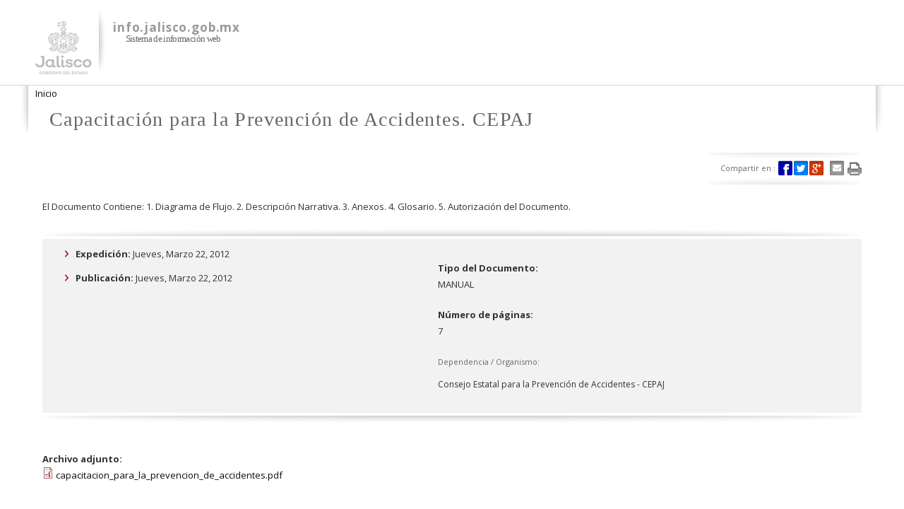

--- FILE ---
content_type: text/html; charset=utf-8
request_url: https://info.jalisco.gob.mx/gobierno/documentos/9700
body_size: 5148
content:
<!DOCTYPE html PUBLIC "-//W3C//DTD HTML+RDFa 1.1//EN">
<html lang="es" dir="ltr" version="HTML+RDFa 1.1"
  xmlns:content="http://purl.org/rss/1.0/modules/content/"
  xmlns:dc="http://purl.org/dc/terms/"
  xmlns:foaf="http://xmlns.com/foaf/0.1/"
  xmlns:og="http://ogp.me/ns#"
  xmlns:rdfs="http://www.w3.org/2000/01/rdf-schema#"
  xmlns:sioc="http://rdfs.org/sioc/ns#"
  xmlns:sioct="http://rdfs.org/sioc/types#"
  xmlns:skos="http://www.w3.org/2004/02/skos/core#"
  xmlns:xsd="http://www.w3.org/2001/XMLSchema#" class="info-jalisco">
<head profile="http://www.w3.org/1999/xhtml/vocab">
 
  <meta http-equiv="Content-Type" content="text/html; charset=utf-8" />
<meta name="Generator" content="Drupal 7 (http://drupal.org)" />
<link rel="canonical" href="/gobierno/documentos/9700" />
<link rel="shortlink" href="/node/9700" />
<link rel="shortcut icon" href="https://info.jalisco.gob.mx/sites/all/themes/sisjal/favicon.ico" type="image/vnd.microsoft.icon" />
<meta name="viewport" content="width=device-width, initial-scale=1, maximum-scale=1, minimum-scale=1, user-scalable=no" />
  <title>Capacitación para la Prevención de Accidentes. CEPAJ | info.jalisco.gob.mx</title>  
  <style type="text/css" media="all">
@import url("https://info.jalisco.gob.mx/modules/system/system.base.css?s59jm1");
@import url("https://info.jalisco.gob.mx/modules/system/system.menus.css?s59jm1");
@import url("https://info.jalisco.gob.mx/modules/system/system.messages.css?s59jm1");
@import url("https://info.jalisco.gob.mx/modules/system/system.theme.css?s59jm1");
</style>
<style type="text/css" media="all">
@import url("https://info.jalisco.gob.mx/sites/all/modules/date/date_api/date.css?s59jm1");
@import url("https://info.jalisco.gob.mx/sites/all/modules/date/date_popup/themes/datepicker.1.7.css?s59jm1");
@import url("https://info.jalisco.gob.mx/modules/field/theme/field.css?s59jm1");
@import url("https://info.jalisco.gob.mx/modules/node/node.css?s59jm1");
@import url("https://info.jalisco.gob.mx/modules/search/search.css?s59jm1");
@import url("https://info.jalisco.gob.mx/modules/user/user.css?s59jm1");
@import url("https://info.jalisco.gob.mx/sites/all/modules/views/css/views.css?s59jm1");
@import url("https://info.jalisco.gob.mx/sites/default/modules/ckeditor/css/ckeditor.css?s59jm1");
</style>
<style type="text/css" media="all">
@import url("https://info.jalisco.gob.mx/sites/default/modules/ctools/css/ctools.css?s59jm1");
@import url("https://info.jalisco.gob.mx/sites/all/modules/mapas_agob/css/mapas_agob.css?s59jm1");
@import url("https://info.jalisco.gob.mx/sites/all/modules/colorbox/styles/plain/colorbox_style.css?s59jm1");
@import url("https://info.jalisco.gob.mx/sites/all/modules/jsearch_server/css/jsearch_server.css?s59jm1");
@import url("https://info.jalisco.gob.mx/sites/all/modules/site_configure/css/redes.css?s59jm1");
@import url("https://info.jalisco.gob.mx/sites/all/modules/print/print_ui/css/print_ui.theme.css?s59jm1");
</style>
<style type="text/css" media="all">
@import url("https://info.jalisco.gob.mx/sites/all/themes/omega/alpha/css/alpha-reset.css?s59jm1");
@import url("https://info.jalisco.gob.mx/sites/all/themes/omega/alpha/css/alpha-mobile.css?s59jm1");
@import url("https://info.jalisco.gob.mx/sites/all/themes/omega/alpha/css/alpha-alpha.css?s59jm1");
@import url("https://info.jalisco.gob.mx/sites/all/themes/omega/omega/css/formalize.css?s59jm1");
@import url("https://info.jalisco.gob.mx/sites/all/themes/omega/omega/css/omega-text.css?s59jm1");
@import url("https://info.jalisco.gob.mx/sites/all/themes/omega/omega/css/omega-branding.css?s59jm1");
@import url("https://info.jalisco.gob.mx/sites/all/themes/omega/omega/css/omega-menu.css?s59jm1");
@import url("https://info.jalisco.gob.mx/sites/all/themes/omega/omega/css/omega-forms.css?s59jm1");
@import url("https://info.jalisco.gob.mx/sites/all/themes/sisjal/css/global.css?s59jm1");
</style>

<!--[if (lt IE 9)&(!IEMobile)]>
<style type="text/css" media="all">
@import url("https://info.jalisco.gob.mx/sites/all/themes/sisjal/css/sisjal-alpha-default.css?s59jm1");
@import url("https://info.jalisco.gob.mx/sites/all/themes/sisjal/css/sisjal-alpha-default-normal.css?s59jm1");
@import url("https://info.jalisco.gob.mx/sites/all/themes/omega/alpha/css/grid/alpha_default/normal/alpha-default-normal-12.css?s59jm1");
</style>
<![endif]-->

<!--[if gte IE 9]><!-->
<style type="text/css" media="all and (min-width: 740px) and (min-device-width: 740px), (max-device-width: 800px) and (min-width: 740px) and (orientation:landscape)">
@import url("https://info.jalisco.gob.mx/sites/all/themes/sisjal/css/sisjal-alpha-default.css?s59jm1");
@import url("https://info.jalisco.gob.mx/sites/all/themes/sisjal/css/sisjal-alpha-default-narrow.css?s59jm1");
@import url("https://info.jalisco.gob.mx/sites/all/themes/omega/alpha/css/grid/alpha_default/narrow/alpha-default-narrow-12.css?s59jm1");
</style>
<!--<![endif]-->

<!--[if gte IE 9]><!-->
<style type="text/css" media="all and (min-width: 980px) and (min-device-width: 980px), all and (max-device-width: 1024px) and (min-width: 1024px) and (orientation:landscape)">
@import url("https://info.jalisco.gob.mx/sites/all/themes/sisjal/css/sisjal-alpha-default.css?s59jm1");
@import url("https://info.jalisco.gob.mx/sites/all/themes/sisjal/css/sisjal-alpha-default-normal.css?s59jm1");
@import url("https://info.jalisco.gob.mx/sites/all/themes/omega/alpha/css/grid/alpha_default/normal/alpha-default-normal-12.css?s59jm1");
</style>
<!--<![endif]-->

<!--[if gte IE 9]><!-->
<style type="text/css" media="all and (min-width: 1220px)">
@import url("https://info.jalisco.gob.mx/sites/all/themes/sisjal/css/sisjal-alpha-default.css?s59jm1");
@import url("https://info.jalisco.gob.mx/sites/all/themes/sisjal/css/sisjal-alpha-default-wide.css?s59jm1");
@import url("https://info.jalisco.gob.mx/sites/all/themes/omega/alpha/css/grid/alpha_default/wide/alpha-default-wide-12.css?s59jm1");
</style>
<!--<![endif]-->
  <script type="text/javascript" src="https://info.jalisco.gob.mx/sites/all/modules/jquery_update/replace/jquery/1.10/jquery.min.js?v=1.10.2"></script>
<script type="text/javascript" src="https://info.jalisco.gob.mx/misc/jquery.once.js?v=1.2"></script>
<script type="text/javascript" src="https://info.jalisco.gob.mx/misc/drupal.js?s59jm1"></script>
<script type="text/javascript" src="https://info.jalisco.gob.mx/sites/all/libraries/jquery/jquery-1.10.2.min.js?s59jm1"></script>
<script type="text/javascript" src="https://info.jalisco.gob.mx/sites/all/modules/jqmulti/js/switch.js?s59jm1"></script>
<script type="text/javascript" src="https://info.jalisco.gob.mx/sites/default/files/languages/es_DLuLh2DyXJnwddpLuG14zGOh2-Nf1qORRI2Mhk1k13c.js?s59jm1"></script>
<script type="text/javascript" src="https://info.jalisco.gob.mx/sites/all/modules/fields_programas/programas.js?s59jm1"></script>
<script type="text/javascript" src="https://info.jalisco.gob.mx/sites/all/libraries/colorbox/jquery.colorbox-min.js?s59jm1"></script>
<script type="text/javascript" src="https://info.jalisco.gob.mx/sites/all/modules/colorbox/js/colorbox.js?s59jm1"></script>
<script type="text/javascript" src="https://info.jalisco.gob.mx/sites/all/modules/colorbox/styles/plain/colorbox_style.js?s59jm1"></script>
<script type="text/javascript" src="https://info.jalisco.gob.mx/sites/all/modules/jsearch_server/js/jsearch_server.js?s59jm1"></script>
<script type="text/javascript" src="https://info.jalisco.gob.mx/sites/all/modules/site_configure/js/site_configure_submit_form.js?s59jm1"></script>
<script type="text/javascript" src="https://info.jalisco.gob.mx/sites/all/modules/google_analytics/googleanalytics.js?s59jm1"></script>
<script type="text/javascript">
<!--//--><![CDATA[//><!--
(function(i,s,o,g,r,a,m){i["GoogleAnalyticsObject"]=r;i[r]=i[r]||function(){(i[r].q=i[r].q||[]).push(arguments)},i[r].l=1*new Date();a=s.createElement(o),m=s.getElementsByTagName(o)[0];a.async=1;a.src=g;m.parentNode.insertBefore(a,m)})(window,document,"script","https://www.google-analytics.com/analytics.js","ga");ga("create", "UA-41662602-1", {"cookieDomain":"auto"});ga("send", "pageview");
//--><!]]>
</script>
<script type="text/javascript" src="https://info.jalisco.gob.mx/sites/all/themes/omega/omega/js/jquery.formalize.js?s59jm1"></script>
<script type="text/javascript" src="https://info.jalisco.gob.mx/sites/all/themes/omega/omega/js/omega-mediaqueries.js?s59jm1"></script>
<script type="text/javascript">
<!--//--><![CDATA[//><!--
jQuery.extend(Drupal.settings, {"basePath":"\/","pathPrefix":"","ajaxPageState":{"theme":"sisjal","theme_token":"E1oXimoJxVwqPjS6yvsw7nyy-tA7GGU9E8uAGwy3_oY","js":{"sites\/all\/modules\/apachesolr_specific_fields\/js\/apachesolr_specific_fields.js":1,"sites\/all\/modules\/jquery_update\/replace\/jquery\/1.10\/jquery.min.js":1,"misc\/jquery.once.js":1,"misc\/drupal.js":1,"sites\/all\/libraries\/jquery\/jquery-1.10.2.min.js":1,"sites\/all\/modules\/jqmulti\/js\/switch.js":1,"public:\/\/languages\/es_DLuLh2DyXJnwddpLuG14zGOh2-Nf1qORRI2Mhk1k13c.js":1,"sites\/all\/modules\/fields_programas\/programas.js":1,"sites\/all\/libraries\/colorbox\/jquery.colorbox-min.js":1,"sites\/all\/modules\/colorbox\/js\/colorbox.js":1,"sites\/all\/modules\/colorbox\/styles\/plain\/colorbox_style.js":1,"sites\/all\/modules\/jsearch_server\/js\/jsearch_server.js":1,"sites\/all\/modules\/site_configure\/js\/site_configure_submit_form.js":1,"sites\/all\/modules\/google_analytics\/googleanalytics.js":1,"0":1,"sites\/all\/themes\/omega\/omega\/js\/jquery.formalize.js":1,"sites\/all\/themes\/omega\/omega\/js\/omega-mediaqueries.js":1},"css":{"modules\/system\/system.base.css":1,"modules\/system\/system.menus.css":1,"modules\/system\/system.messages.css":1,"modules\/system\/system.theme.css":1,"sites\/all\/modules\/date\/date_api\/date.css":1,"sites\/all\/modules\/date\/date_popup\/themes\/datepicker.1.7.css":1,"modules\/field\/theme\/field.css":1,"modules\/node\/node.css":1,"modules\/search\/search.css":1,"modules\/user\/user.css":1,"sites\/all\/modules\/views\/css\/views.css":1,"sites\/default\/modules\/ckeditor\/css\/ckeditor.css":1,"sites\/default\/modules\/ctools\/css\/ctools.css":1,"sites\/all\/modules\/mapas_agob\/css\/mapas_agob.css":1,"sites\/all\/modules\/colorbox\/styles\/plain\/colorbox_style.css":1,"sites\/all\/modules\/jsearch_server\/css\/jsearch_server.css":1,"sites\/all\/modules\/site_configure\/css\/redes.css":1,"sites\/all\/modules\/print\/print_ui\/css\/print_ui.theme.css":1,"sites\/all\/themes\/omega\/alpha\/css\/alpha-reset.css":1,"sites\/all\/themes\/omega\/alpha\/css\/alpha-mobile.css":1,"sites\/all\/themes\/omega\/alpha\/css\/alpha-alpha.css":1,"sites\/all\/themes\/omega\/omega\/css\/formalize.css":1,"sites\/all\/themes\/omega\/omega\/css\/omega-text.css":1,"sites\/all\/themes\/omega\/omega\/css\/omega-branding.css":1,"sites\/all\/themes\/omega\/omega\/css\/omega-menu.css":1,"sites\/all\/themes\/omega\/omega\/css\/omega-forms.css":1,"sites\/all\/themes\/sisjal\/css\/global.css":1,"ie::normal::sites\/all\/themes\/sisjal\/css\/sisjal-alpha-default.css":1,"ie::normal::sites\/all\/themes\/sisjal\/css\/sisjal-alpha-default-normal.css":1,"ie::normal::sites\/all\/themes\/omega\/alpha\/css\/grid\/alpha_default\/normal\/alpha-default-normal-12.css":1,"narrow::sites\/all\/themes\/sisjal\/css\/sisjal-alpha-default.css":1,"narrow::sites\/all\/themes\/sisjal\/css\/sisjal-alpha-default-narrow.css":1,"sites\/all\/themes\/omega\/alpha\/css\/grid\/alpha_default\/narrow\/alpha-default-narrow-12.css":1,"normal::sites\/all\/themes\/sisjal\/css\/sisjal-alpha-default.css":1,"normal::sites\/all\/themes\/sisjal\/css\/sisjal-alpha-default-normal.css":1,"sites\/all\/themes\/omega\/alpha\/css\/grid\/alpha_default\/normal\/alpha-default-normal-12.css":1,"wide::sites\/all\/themes\/sisjal\/css\/sisjal-alpha-default.css":1,"wide::sites\/all\/themes\/sisjal\/css\/sisjal-alpha-default-wide.css":1,"sites\/all\/themes\/omega\/alpha\/css\/grid\/alpha_default\/wide\/alpha-default-wide-12.css":1}},"colorbox":{"opacity":"0.85","current":"{current} of {total}","previous":"\u00ab Prev","next":"Next \u00bb","close":"Close","maxWidth":"98%","maxHeight":"98%","fixed":true,"mobiledetect":true,"mobiledevicewidth":"480px"},"googleanalytics":{"trackOutbound":1,"trackMailto":1,"trackDownload":1,"trackDownloadExtensions":"7z|aac|arc|arj|asf|asx|avi|bin|csv|doc(x|m)?|dot(x|m)?|exe|flv|gif|gz|gzip|hqx|jar|jpe?g|js|mp(2|3|4|e?g)|mov(ie)?|msi|msp|pdf|phps|png|ppt(x|m)?|pot(x|m)?|pps(x|m)?|ppam|sld(x|m)?|thmx|qtm?|ra(m|r)?|sea|sit|tar|tgz|torrent|txt|wav|wma|wmv|wpd|xls(x|m|b)?|xlt(x|m)|xlam|xml|z|zip","trackColorbox":1},"omega":{"layouts":{"primary":"normal","order":["narrow","normal","wide"],"queries":{"narrow":"all and (min-width: 740px) and (min-device-width: 740px), (max-device-width: 800px) and (min-width: 740px) and (orientation:landscape)","normal":"all and (min-width: 980px) and (min-device-width: 980px), all and (max-device-width: 1024px) and (min-width: 1024px) and (orientation:landscape)","wide":"all and (min-width: 1220px)"}}}});
//--><!]]>
</script>
  <!--[if lt IE 9]><script src="http://html5shiv.googlecode.com/svn/trunk/html5.js"></script><![endif]-->
</head>


<body class="html not-front not-logged-in page-node page-node- page-node-9700 node-type-documento context-gobierno"  >
  <div id="skip-link">
    <a href="#main-content" class="element-invisible element-focusable">Pasar al contenido principal</a>
  </div>
  
      <div class="page clearfix" id="page">
      <header id="section-header" class="section section-header">
  <div id="zone-branding-wrapper" class="zone-wrapper zone-branding-wrapper clearfix">  
  <div id="zone-branding" class="zone zone-branding clearfix container-12">
    <div class="grid-12 region region-branding" id="region-branding">
  <div class="region-inner region-branding-inner">
        <div class="branding-data clearfix">
            <div class="logo-img">
        <a href="/" rel="home" title="info.jalisco.gob.mx"><img src="https://info.jalisco.gob.mx/sites/default/files/logo-sup.png" alt="info.jalisco.gob.mx" id="logo" /></a>      </div>
                        <hgroup class="site-name-slogan">        
                                <h2 class="site-name"><a href="/" title="Inicio">info.jalisco.gob.mx</a></h2>
                                        <h6 class="site-slogan">Sistema de información web</h6>
              </hgroup>
          </div>
          </div>
</div>  </div>
</div><div id="zone-menu-wrapper" class="zone-wrapper zone-menu-wrapper clearfix">  
  <div id="zone-menu" class="zone zone-menu clearfix container-12">
    <div class="grid-12 region region-menu" id="region-menu">
  <div class="region-inner region-menu-inner">
    <div class="navigation"> </div>
  </div>
</div>  </div>
</div></header>    
      <section id="section-content" class="section section-content">
  <div id="zone-content-wrapper" class="zone-wrapper zone-content-wrapper clearfix">  

  <div id="zone-content" class="zone zone-content clearfix container-12">        
  	  <div id="liston-wrapper">
	  	<div id="liston" class="container-12"></div>
	  </div>
  	      <div id="breadcrumb-wrapper"><div id="breadcrumb"  id="zone-content" class="zone zone-content clearfix container-12"><h2 class="element-invisible">Se encuentra usted aquí</h2><div class="breadcrumb"><a href="/">Inicio</a></div></div></div>
     
  
        <div class="grid-12 region region-content" id="region-content">
  <div class="region-inner region-content-inner">
    <a id="main-content"></a>
                <h1 class="title" id="page-title">Capacitación para la Prevención de Accidentes. CEPAJ</h1>
                        <div class="block block-system block-main block-system-main odd block-without-title" id="block-system-main">
  <div class="block-inner clearfix">
                
    <div class="content clearfix">
      	<div class="social-share"><span>Compartir en : </span><a href="http://facebook.com/sharer.php?u=https://info.jalisco.gob.mx/gobierno/documentos/9700&amp;t=Capacitaci%C3%B3n+para+la+Prevenci%C3%B3n+de+Accidentes.+CEPAJ" class="social-share-facebook"></a><a href='http://facebook.com/sharer.php?u=https://info.jalisco.gob.mx/gobierno/documentos/9700&t=Capacitaci%C3%B3n+para+la+Prevenci%C3%B3n+de+Accidentes.+CEPAJ'><img src='/sites/all/modules/social-share-print-integration/images/rs_face_22.png'></a><a href="http://twitter.com/intent/tweet?url=https://info.jalisco.gob.mx/gobierno/documentos/9700&amp;text=Capacitaci%C3%B3n+para+la+Prevenci%C3%B3n+de+Accidentes.+CEPAJ" class="social-share-twitter"></a><a href='http://twitter.com/intent/tweet?url=https://info.jalisco.gob.mx/gobierno/documentos/9700&text=Capacitaci%C3%B3n+para+la+Prevenci%C3%B3n+de+Accidentes.+CEPAJ'><img src='/sites/all/modules/social-share-print-integration/images/rs_twit_22.png'></a><a href="https://plus.google.com/share?url=https://info.jalisco.gob.mx/gobierno/documentos/9700" class="social-share-googleplus"></a><a href='https://plus.google.com/share?url=https://info.jalisco.gob.mx/gobierno/documentos/9700'><img src='/sites/all/modules/social-share-print-integration/images/rs_gplus_22.png'></a><span class='wrapper-printmail'>
		<a style='margin-left:4px;'href='http://info.jalisco.gob.mx/printmail/9700'><img src='/sites/all/modules/social-share-print-integration/images/rs_mail_22.png'></a></span><span class='wrapper-print'><a style='margin-left:4px;'href='http://info.jalisco.gob.mx/print/9700'><img src='/sites/all/modules/social-share-print-integration/images/print.png'></a></span></div>	<div class='desc'>
	         
		 El Documento Contiene: 1. Diagrama de Flujo. 2. Descripción Narrativa. 3. Anexos. 4. Glosario. 5. Autorización del Documento.
	</div>	
	
	
	<div class='box-markup-important'>
		<div class='box-markup-content'>
			<div class='box-left'>
								<div class="field field-name-field-expedicion field-type-datetime field-label-above"><div class="field-label">Expedición:&nbsp;</div><div class="field-items"><div class="field-item even"><span class="date-display-single" property="dc:date" datatype="xsd:dateTime" content="2012-03-22T00:00:00-06:00">Jueves, Marzo 22, 2012</span></div></div></div>								<div class="field field-name-field-publicaci-n field-type-datetime field-label-above"><div class="field-label">Publicación:&nbsp;</div><div class="field-items"><div class="field-item even"><span class="date-display-single" property="dc:date" datatype="xsd:dateTime" content="2012-03-22T00:00:00-06:00">Jueves, Marzo 22, 2012</span></div></div></div>				
			</div>
			<div class='box-right'>
				<div class="field field-name-field-tipo-del-documento field-type-list-text field-label-above"><div class="field-label">Tipo del Documento:&nbsp;</div><div class="field-items"><div class="field-item even">MANUAL</div></div></div>				<div class="field field-name-field-numero-paginas field-type-text field-label-above"><div class="field-label">Número de páginas:&nbsp;</div><div class="field-items"><div class="field-item even">7</div></div></div>				<div class="field field-name-field-dependencia field-type-taxonomy-term-reference field-label-above"><div class="field-label">Dependencia / Organismo:&nbsp;</div><div class="field-items"><div class="field-item even"><a href="/dependencia/consejo-estatal-para-la-prevencion-de-accidentes-cepaj" typeof="skos:Concept" property="rdfs:label skos:prefLabel" datatype="">Consejo Estatal para la Prevención de Accidentes - CEPAJ</a></div></div></div>			</div>
		</div>
	</div>
	
	<div class="field field-name-field-archivo-adjunto field-type-file field-label-above"><div class="field-label">Archivo adjunto:&nbsp;</div><div class="field-items"><div class="field-item even"><span class="file"><img class="file-icon" alt="PDF icon" title="application/pdf" src="/modules/file/icons/application-pdf.png" /> <a href="https://info.jalisco.gob.mx/sites/default/files/leyes/capacitacion_para_la_prevencion_de_accidentes.pdf" type="application/pdf; length=141809">capacitacion_para_la_prevencion_de_accidentes.pdf</a></span></div></div></div>    
	
	<div class='description end-type'>
						<div class="field-autor">Autor: josefina.garcia - Consejo Estatal para la Prevención de Accidentes - CEPAJ</div>
								<div class="field-fecha">Fecha de actualización: 31/03/2014  -  21:38:52</div>
				<div class='end-type-line'><div class='red-line'></div></div>
				</div>
    </div>
  </div>
</div><div class="block block-block block-8 block-block-8 even block-without-title" id="block-block-8">
  <div class="block-inner clearfix">
                
    <div class="content clearfix">
      <style>

#edit-field-estatus-licitacion {
	display: none;
}

</style>    </div>
  </div>
</div>      </div>
</div>  </div>
</div>
</section>    
  
      <footer id="section-footer" class="section section-footer">
  <div id="zone-footer-wrapper" class="zone-wrapper zone-footer-wrapper clearfix">  
  <div id="zone-footer" class="zone zone-footer clearfix container-12">
    <div class="grid-12 region region-footer-first" id="region-footer-first">
  <div class="region-inner region-footer-first-inner">
    <div class="block block-block block-2 block-block-2 odd block-without-title" id="block-block-2">
  <div class="block-inner clearfix">
                
    <div class="content clearfix">
      <div id="pie">
    <div id="pie_01">
        <a href="/gobierno/gobernador">
            <img alt="Jalisco, Gobierno del Estado" width="100" src="https://info.jalisco.gob.mx/sites/all/themes/sisjal/images/logo-inf.png"
                title="Jalisco Gobierno del Estado" />
        </a>
    </div>
</div>
    </div>
  </div>
</div><div class="block block-block block-3 block-block-3 even block-without-title" id="block-block-3">
  <div class="block-inner clearfix">
                
    <div class="content clearfix">
      <div class="content clearfix">
<div id="sombreado1">
		 </div>
<div id="sombreado2">
		 </div>
<div id="pie_02">
<div id="title-address">
			<span style="color:#ffffff;"><strong>Gobierno del Estado de Jalisco</strong></span></div>
<div id="adress-info">
			<span style="color:#B9B9B9;">Palacio de Gobierno, Ramón Corona #31, Planta alta C.P. 44100, Colonia Centro. Guadalajara, Jalisco. México.</span></div>
</div>
</div>
    </div>
  </div>
</div><div class="block block-block block-4 block-block-4 odd block-without-title" id="block-block-4">
  <div class="block-inner clearfix">
                
    <div class="content clearfix">
      <div id="pie_03">
<div id="title_03">
<h2 class="block-title">
			CONTACTO</h2>
</div>
<p>¿Tienes algún comentario, duda o sugerencia sobre este sitio?</p>
<p> </p>
<div class="contacto-button">
		<a href="buzon-de-sugerencias">¡Escríbenos!</a></div>
<p> </p>
</div>
    </div>
  </div>
</div>  </div>
</div>  </div>
</div></footer>  </div>  <div class="region region-page-bottom" id="region-page-bottom">
  <div class="region-inner region-page-bottom-inner">
      </div>
</div><script type="text/javascript" src="https://info.jalisco.gob.mx/sites/all/modules/apachesolr_specific_fields/js/apachesolr_specific_fields.js?s59jm1"></script>
</body>
</html>
